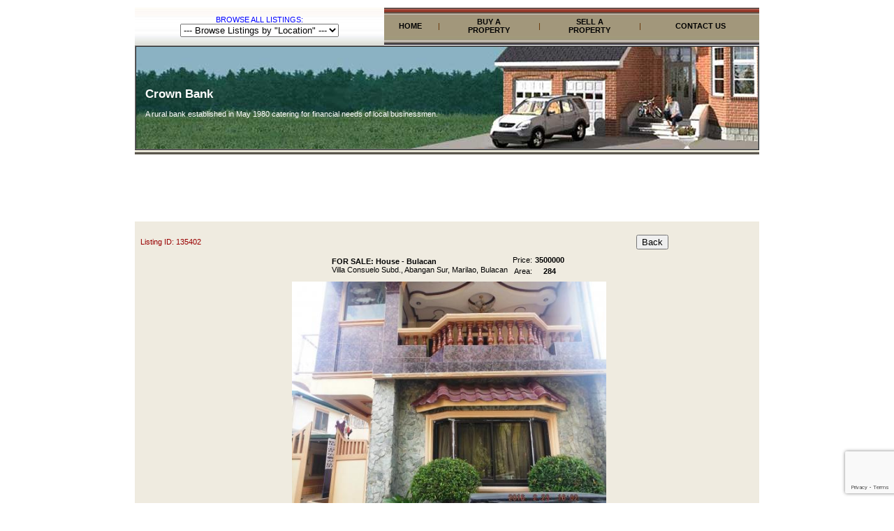

--- FILE ---
content_type: text/html
request_url: https://ebalagtas.bahay.ph/home_ads/135402/house/bulacan.html
body_size: 4848
content:
<!DOCTYPE html PUBLIC "-//W3C//DTD XHTML 1.0 Transitional//EN" "http://www.w3.org/TR/xhtml1/DTD/xhtml1-transitional.dtd">
<html xmlns="http://www.w3.org/1999/xhtml">
<head>
<meta http-equiv="Content-Type" content="text/html; charset=iso-8859-1" />
<title>Crown Bank</title>
<SCRIPT language=JavaScript src="https://ebalagtas.bahay.ph/bahay.js"></SCRIPT>
<link href="https://ebalagtas.bahay.ph/bahay.css" rel="stylesheet" type="text/css">
<script type="text/JavaScript">
<!--
function MM_jumpMenu(targ,selObj,restore){ //v3.0
  eval(targ+".location='"+selObj.options[selObj.selectedIndex].value+"'");
  if (restore) selObj.selectedIndex=0;
}
//-->
</script>

<!-- Google Tag Manager -->
<script>(function(w,d,s,l,i){w[l]=w[l]||[];w[l].push({'gtm.start':
new Date().getTime(),event:'gtm.js'});var f=d.getElementsByTagName(s)[0],
j=d.createElement(s),dl=l!='dataLayer'?'&l='+l:'';j.async=true;j.src=
'https://www.googletagmanager.com/gtm.js?id='+i+dl;f.parentNode.insertBefore(j,f);
})(window,document,'script','dataLayer','GTM-MJFD244');</script>
<!-- End Google Tag Manager -->

</head>

<body>
<!-- Google Tag Manager (noscript) -->
<noscript><iframe src="https://www.googletagmanager.com/ns.html?id=GTM-MJFD244"
height="0" width="0" style="display:none;visibility:hidden"></iframe></noscript>
<!-- End Google Tag Manager (noscript) -->

<table align="center" width="900"><tr><td>


<table width="100%" border="0" cellpadding="0" cellspacing="0">
  <tr>
    <td width="40%" height="54" background="https://ebalagtas.bahay.ph/img/header_bg1.jpg"><div align="center"><a href="https://ebalagtas.bahay.ph/home_ph/">BROWSE ALL LISTINGS:</a><br />


  <select name="select" onchange="MM_jumpMenu('parent',this,0)">
    <option value="https://ebalagtas.bahay.ph/home_ph/?category=%">--- Browse Listings by &quot;Location&quot; ---</option>
        <option value="https://ebalagtas.bahay.ph/home_ph/?provincecity=Bulacan">Bulacan</option>
      </select>
        <br />
            <a href="#"></a></div>
    <td><table width="100%" height="100%" border="0" cellpadding="0" cellspacing="0">
      <tr>
        <td height="53" background="https://ebalagtas.bahay.ph/img/header_menu.jpg"><div align="center"><a href="https://ebalagtas.bahay.ph/"><b><font color="#000000">HOME</font></b></a></div></td>
        <td background="https://ebalagtas.bahay.ph/img/header_menu.jpg"><div align="center"><font color="#663300">|</font></div></td>
        <td background="https://ebalagtas.bahay.ph/img/header_menu.jpg"><div align="center"><a href="https://ebalagtas.bahay.ph/home_ph/"><b><font color="#000000">BUY A<br />PROPERTY</font></b></a></div></td>
        <td background="https://ebalagtas.bahay.ph/img/header_menu.jpg"><div align="center"><font color="#663300">|</font></div></td>
        <td background="https://ebalagtas.bahay.ph/img/header_menu.jpg"><div align="center"><a href="https://ebalagtas.bahay.ph/home_sell.php"><b><font color="#000000">SELL A<br />PROPERTY</font></b></a></div></td>
        <td background="https://ebalagtas.bahay.ph/img/header_menu.jpg"><div align="center"><font color="#663300">|</font></div></td>
        <td background="https://ebalagtas.bahay.ph/img/header_menu.jpg"><div align="center"><a href="https://ebalagtas.bahay.ph/home_contactus.php"><b><font color="#000000">CONTACT US</font></b></a></div></td>
      </tr>
    </table></td>
  </tr>
</table>


<table width="100%" border="1" cellpadding="0" cellspacing="0">
  <tr>
    <td background="https://ebalagtas.bahay.ph/img/home_header.jpg" width="900px" height="146px" style="padding-left:10px">
    <table border="0" width="100%"><tr><td width="60%">
    <font color="#FFFFFF"><h2>Crown Bank</h2>A rural bank established in May 1980 catering for financial needs of local businessmen.</font>
	</td><td></td></tr></table>    
    </td>
  </tr>
</table>

<table width="100%" border="0" cellpadding="0" cellspacing="0">
  <tr>
    <td height="1" background="https://ebalagtas.bahay.ph/img/brd_grey.jpg"  style="background-repeat:repeat-x">&nbsp;</td>
  </tr>
</table>
<div align="center">
<script type="text/javascript"><!--
google_ad_client = "pub-9196128218058385";
/* Bahay Subdomains Banner */
google_ad_slot = "0751072299";
google_ad_width = 728;
google_ad_height = 90;
//-->
</script>
<script type="text/javascript" src="https://pagead2.googlesyndication.com/pagead/show_ads.js">
</script>
</div><script type="text/javascript" src="https://bahay.ph/js/slide.js"></script>
<script type="text/javascript">
<!--
  var viewer = new PhotoViewer();
  viewer.add('https://bahay.ph/phpThumb/phpThumb.php?src=../pic_listings/8590291908.jpg&w=500','Front','2019-06-17','Ernesto T. Balagtas');
//--></script>

<table width="100%" border="0" cellpadding="0" cellspacing="0" bgcolor="#EFEBE0">
  <tr>
    <td width="5">&nbsp;</td>
    <td><table width="100%" border="0">
        <tr>
          <td>
		  </td>
          <td>&nbsp;</td>
        </tr>
        <tr>
          <td><font color="#990000">Listing ID:
              135402          </font>
          
<!-- Place this tag in your head or just before your close body tag -->
<script type="text/javascript" src="https://apis.google.com/js/plusone.js"></script>

<!-- Place this tag where you want the +1 button to render -->
<g:plusone></g:plusone>          
<div class="fb-like" data-href="http://www.facebook.com/pages/Bahayph/126099897429047" data-send="true" data-width="450" data-show-faces="false"></div>          </td>
          <td><div align="center">
		  
            <input name="button" type="button" onclick="history.go(-1)" value="Back" />
			
          </div></td>
        </tr>
      </table>
      <table border="0" align="center">
        <tr>
          <td><b>FOR SALE: House - Bulacan</b><br />
              Villa Consuelo Subd., Abangan Sur, Marilao, Bulacan</td>
          <td><table width="100%" border="0">
              <tr>
                <td><div align="right">Price: </div></td>
                <td><div align="center"><b>3500000</b></div></td>
              </tr>
              <tr>
                <td><div align="right"> Area: </div></td>
                <td><div align="center"><b>284</b></div></td>
              </tr>
          </table></td>
        </tr>
      </table>
      <table width="100%" border="0">
        <tr>
          <td>


<div align="center"></div>	        
<div align="center">
	<a href="javascript:void(viewer.show(0))"><img src="https://bahay.ph/phpThumb/phpThumb.php?src=../pic_listings/8590291908.jpg&w=500" width="450" border="0" alt="Front" /></a><br />
</div>

	  
<table bgcolor="#FFFFFF" width="100%"><tr><td><div align="center">				  
	<script type="text/javascript"><!--
	google_ad_client = "pub-9196128218058385";
	/* 728x90, created 9/16/10 */
	google_ad_slot = "1304667186";
	google_ad_width = 728;
	google_ad_height = 90;
	//-->
	</script>
	<script type="text/javascript" src="https://pagead2.googlesyndication.com/pagead/show_ads.js">
	</script></div></td></tr></table>

		  </td>
        </tr>
      </table>
    <br />
    <table width="100%" border="0">
      <tr>
        <td width="60%" valign="top"><table width="100%" border="0" cellpadding="0" cellspacing="0" bgcolor="#E4E3DC">
          <tr>
            <td valign="top"><table width="95%%" border="0" align="center">
                <tr>
                  <td><font size="+1" color="#990000">PROPERTY DESCRIPTION:</font></td>
                </tr>
                <tr>
                  <td><p>
	House and Lot for sale located at Villa Consuelo Subd., Abangan Sur, Marilao, Bulacan.</p>
<p>
	Lot area = 345 sqm.</p>
<p>
	Floor area = 284 sqm</p>
<p>
	2 bedroom, 3 T&amp; B, spacious garage, dirty kitchen and working area</p>
<p>
	Price is negotiable.</p>
<p>
	contact Ernie at 09273673508 / 09999058535</p>
</td>
                </tr>
            </table></td>
            <td width="1" background="https://ebalagtas.bahay.ph/img/shadow_rt.jpg" bgcolor="#F4ECE9"  style="background-repeat:repeat-y">&nbsp;</td>
          </tr>
          <tr>
            <td background="https://ebalagtas.bahay.ph/img/shadow_btm.jpg" bgcolor="#F4ECE9"  style="background-repeat:repeat-x">&nbsp;</td>
            <td valign="top" bgcolor="#F4ECE9"><img src="https://ebalagtas.bahay.ph/img/shadow_cr.jpg" width="6" height="6" /></td>
          </tr>
        </table>
          <div align="center">
            <input name="button2" type="button" onclick="history.go(-1)" value="Back" />
          </div></td>
        <td valign="top"><table width="100%" border="0" cellpadding="0" cellspacing="0" bgcolor="#E4E3DC">
          <tr>
            <td>
			
				
              <table width="95%%" border="0" align="center">
              <tr>
                <td><font size="+1" color="#990000">LISTED BY: </font>
                  <table width="100%" border="0" align="center">
                    <tr>
                      <td><font size="+1">Crown Bank</font>
                        <br />
                          <font color="#990000"><b>Ernesto T. Balagtas </b></font><br />
                        REBL No: 007623<br /></td>
                            <td rowspan="2">
                              
  <img src="http://bahay.ph/pic_agents/thumbs/ebalagtas.jpg"  border="0"></td>
                          </tr>
                    <tr>
                      <td>A rural bank established in May 1980 catering for financial needs of local businessmen.</td>
                          </tr>
                    </table>
                        <div align="center" style="font-weight: bold"><font color="#990000">CONTACT INFORMATION:</font></div></td></tr>
              <tr>
                <td><table border="0" align="center">
                  <tr>
                    <td valign="top">Address:</td>
                          <td>Mc Arthur Highway, San Vicente, Apalit, Pampanga</td>
                        </tr>
                  <tr>
                    <td>Email:</td>
                          <td><a href="/cdn-cgi/l/email-protection#adc8dfc3c4c8cfccc1cccad9ccdeedcac0ccc4c183cec2c0"><span class="__cf_email__" data-cfemail="c6a3b4a8afa3a4a7aaa7a1b2a7b586a1aba7afaae8a5a9ab">[email&#160;protected]</span></a></td>
                        </tr>
                  <tr>
                    <td>Mobile:</td>
                          <td>09273673508</td>
                        </tr>
                  <tr>
                    <td>Landline:</td>
                          <td>045 402 5877</td>
                        </tr>
                  <tr>
                    <td>Webpage:</td>
                          <td><a href="http://bahay.ph/linkto.php?url=&amp;username=ebalagtas"></a></td>
                        </tr>
                  </table>
                      <div align="center">
      		  
  <A HREF="http://fluxcentral.com:8085/message/msn/erniebalagtas@outlook.com">
  <IMG SRC="http://fluxcentral.com:8085/msn/erniebalagtas@outlook.com"
align="absmiddle" border="0" ALT="MSN Online Status Indicator"
onerror="this.onerror=null;this.src='http://fluxcentral.com:8085/image/msnunknown.gif';"></A>
        </div></td>
                  </tr>
              <tr>
                <td><div align="center"><span style="font-weight: bold"><font color="#990000">WE HANDLE PROPERTIES  IN THESE LOCATIONS:</font></span></div></td>
                  </tr>
              <tr>
                <td><div align="center">Bulacan<br>Bulacan > Other areas<br>Manila Metropolitan Area<br>Pampanga<br>Pampanga > Angeles City<br>Pampanga > Other areas<br>Pampanga > San Fernando</div></td>
                  </tr>
              
            </table></td><td width="1" background="https://ebalagtas.bahay.ph/img/shadow_rt.jpg" bgcolor="#F4ECE9"  style="background-repeat:repeat-y">&nbsp;</td>
          </tr>
          <tr>
            <td background="https://ebalagtas.bahay.ph/img/shadow_btm.jpg" bgcolor="#F4ECE9"  style="background-repeat:repeat-x"><div align="center">
              <table border="0">
                <tr>
                  <td>&nbsp;</td>
                </tr>
                <tr>
                  <td>&nbsp;</td>
                </tr>
              </table>
              </div></td>
            <td valign="top" bgcolor="#F4ECE9"><img src="https://ebalagtas.bahay.ph/img/shadow_cr.jpg" width="6" height="6" /></td>
          </tr>
        </table>
          <table width="100%" border="0" cellpadding="0" cellspacing="0" bgcolor="#FFFFFF">
            <tr>
              <td><table width="95%" border="0" align="center">
                  <tr>
                    <td><form action="" method="post" name="frmSubmitInquiry" id="frmSubmitInquiry" >
                        <table align="center">
                          <tbody>
                            <tr valign="baseline">
                              <td colspan="2" align="right" nowrap="nowrap"><div align="center"><font size="+1" color="#990000">INQUIRY FORM: </font></div></td>
                            </tr>
                            <tr valign="baseline">
                              <td align="right" nowrap="nowrap" width="100"><div align="left">Buyer's Name:</div></td>
                              <td><input name="name" value="" size="30" type="text" />
                              </td>
                            </tr>
                            <tr valign="baseline">
                              <td align="right" nowrap="nowrap" width="100"><div align="left">Contact No:</div></td>
                              <td><input name="contactno" value="" size="30" type="text" />
                              </td>
                            </tr>
                            <tr valign="baseline">
                              <td align="right" nowrap="nowrap" width="100"><div align="left">Email:</div></td>
                              <td><input name="email" id="email" value="" size="30" type="text" />
                              </td>
                            </tr>
                            <tr valign="baseline">
                              <td align="right" nowrap="nowrap" width="100"><div align="left">Address:</div></td>
                              <td><input name="address" id="address" value="" size="30" type="text" />
                              </td>
                            </tr>
                            <tr valign="baseline">
                              <td align="right" nowrap="nowrap">Specifications:</td>
                              <td></td>
                            </tr>
                          </tbody>
                        </table>
                      <div align="center">
                          <textarea name="remarks" cols="35" rows="4"></textarea>
                          <br />
<!--
                          Security Code:
           <input id="security_code" name="security_code" type="text" class="email" />
<img src="http://ebalagtas.bahay.ph/captcha/CaptchaSecurityImages.php?width=100&amp;height=40&amp;characters=5" /><br />
                          <input name="submit" value="Submit Inquiry" type="submit" />
-->
                      <input id="submitFPInquiry" value="Submit Inquiry" type="submit" />                         
                          <input name="listing_inquiry" type="hidden" id="listing_inquiry" value="insert" />
                          <input name="username" type="hidden" id="username" value="ebalagtas" />
                          <input name="listingid" type="hidden" id="listingid" value="135402" />
                          <input name="dateposted" type="hidden" id="dateposted" value="2026-01-15" />
</div>
<script data-cfasync="false" src="/cdn-cgi/scripts/5c5dd728/cloudflare-static/email-decode.min.js"></script><script type="text/javascript"> 
	var onSubmitFPInquiry = function(token) {
		event.preventDefault();
		MM_validateForm('name','','R','contactno','','R','email','','RisEmail');
		if(document.MM_returnValue){
			console.log('success!');
			document.getElementById("frmSubmitInquiry").submit();
		}else{
			grecaptcha.reset();			
			return false;
		}
	};

	var onloadCallbackFPInquiry = function() {
	  grecaptcha.render('submitFPInquiry', {
		'sitekey' : '6LdnXjUUAAAAAN9d5q6oifMi8VSrXyBM_iFhKPn6',
		'callback' : onSubmitFPInquiry
	  });
	};
</script>                  
<script src="https://www.google.com/recaptcha/api.js?onload=onloadCallbackFPInquiry&render=explicit"
	async defer>
</script>                     
                    </form></td>
                  </tr>
              </table></td>
              <td width="1" background="https://ebalagtas.bahay.ph/img/shadow_rt.jpg" bgcolor="#F4ECE9"  style="background-repeat:repeat-y">&nbsp;</td>
            </tr>
            <tr>
              <td background="https://ebalagtas.bahay.ph/img/shadow_btm.jpg" bgcolor="#F4ECE9"  style="background-repeat:repeat-x">&nbsp;</td>
              <td valign="top" bgcolor="#F4ECE9"><img src="https://ebalagtas.bahay.ph/img/shadow_cr.jpg" width="6" height="6" /></td>
            </tr>
          </table>
</td>
      </tr>
    </table></td>
  </tr>
</table>
<script type="text/JavaScript">
<!--
function MM_findObj(n, d) { //v4.01
  var p,i,x;  if(!d) d=document; if((p=n.indexOf("?"))>0&&parent.frames.length) {
    d=parent.frames[n.substring(p+1)].document; n=n.substring(0,p);}
  if(!(x=d[n])&&d.all) x=d.all[n]; for (i=0;!x&&i<d.forms.length;i++) x=d.forms[i][n];
  for(i=0;!x&&d.layers&&i<d.layers.length;i++) x=MM_findObj(n,d.layers[i].document);
  if(!x && d.getElementById) x=d.getElementById(n); return x;
}

function MM_validateForm() { //v4.0
  var i,p,q,nm,test,num,min,max,errors='',args=MM_validateForm.arguments;
  for (i=0; i<(args.length-2); i+=3) { test=args[i+2]; val=MM_findObj(args[i]);
    if (val) { nm=val.name; if ((val=val.value)!="") {
      if (test.indexOf('isEmail')!=-1) { p=val.indexOf('@');
        if (p<1 || p==(val.length-1)) errors+='- '+nm+' must contain an e-mail address.\n';
      } else if (test!='R') { num = parseFloat(val);
        if (isNaN(val)) errors+='- '+nm+' must contain a number.\n';
        if (test.indexOf('inRange') != -1) { p=test.indexOf(':');
          min=test.substring(8,p); max=test.substring(p+1);
          if (num<min || max<num) errors+='- '+nm+' must contain a number between '+min+' and '+max+'.\n';
    } } } else if (test.charAt(0) == 'R') errors += '- '+nm+' is required.\n'; }
  } if (errors) alert('The following error(s) occurred:\n'+errors);
  document.MM_returnValue = (errors == '');
}
//-->
</script>

<table width="100%" border="0" cellpadding="0" cellspacing="0">
  <tr>
    <td height="1" background="https://ebalagtas.bahay.ph/img/brd_grey.jpg"  style="background-repeat:repeat-x">&nbsp;</td>
  </tr>
</table>
</td></tr></table>
<div align="center">Powered By: <a href="http://bahay.ph">Bahay.ph - Philippine Real Estate</a></div>
<div align="center">
<script type="text/javascript"><!--
google_ad_client = "pub-9196128218058385";
/* Bahay Subdomains Banner */
google_ad_slot = "0751072299";
google_ad_width = 728;
google_ad_height = 90;
//-->
</script>
<script type="text/javascript" src="https://pagead2.googlesyndication.com/pagead/show_ads.js">
</script>
</div><script defer src="https://static.cloudflareinsights.com/beacon.min.js/vcd15cbe7772f49c399c6a5babf22c1241717689176015" integrity="sha512-ZpsOmlRQV6y907TI0dKBHq9Md29nnaEIPlkf84rnaERnq6zvWvPUqr2ft8M1aS28oN72PdrCzSjY4U6VaAw1EQ==" data-cf-beacon='{"version":"2024.11.0","token":"de62bb41f2304c59a26dfb5d4a2dd59b","r":1,"server_timing":{"name":{"cfCacheStatus":true,"cfEdge":true,"cfExtPri":true,"cfL4":true,"cfOrigin":true,"cfSpeedBrain":true},"location_startswith":null}}' crossorigin="anonymous"></script>


--- FILE ---
content_type: text/html; charset=utf-8
request_url: https://accounts.google.com/o/oauth2/postmessageRelay?parent=https%3A%2F%2Febalagtas.bahay.ph&jsh=m%3B%2F_%2Fscs%2Fabc-static%2F_%2Fjs%2Fk%3Dgapi.lb.en.OE6tiwO4KJo.O%2Fd%3D1%2Frs%3DAHpOoo_Itz6IAL6GO-n8kgAepm47TBsg1Q%2Fm%3D__features__
body_size: 164
content:
<!DOCTYPE html><html><head><title></title><meta http-equiv="content-type" content="text/html; charset=utf-8"><meta http-equiv="X-UA-Compatible" content="IE=edge"><meta name="viewport" content="width=device-width, initial-scale=1, minimum-scale=1, maximum-scale=1, user-scalable=0"><script src='https://ssl.gstatic.com/accounts/o/2580342461-postmessagerelay.js' nonce="xgMFzFgjDVIWdGfNnTpbUw"></script></head><body><script type="text/javascript" src="https://apis.google.com/js/rpc:shindig_random.js?onload=init" nonce="xgMFzFgjDVIWdGfNnTpbUw"></script></body></html>

--- FILE ---
content_type: text/html; charset=utf-8
request_url: https://www.google.com/recaptcha/api2/anchor?ar=1&k=6LdnXjUUAAAAAN9d5q6oifMi8VSrXyBM_iFhKPn6&co=aHR0cHM6Ly9lYmFsYWd0YXMuYmFoYXkucGg6NDQz&hl=en&v=9TiwnJFHeuIw_s0wSd3fiKfN&size=invisible&anchor-ms=20000&execute-ms=30000&cb=wxnunxd05azl
body_size: 48865
content:
<!DOCTYPE HTML><html dir="ltr" lang="en"><head><meta http-equiv="Content-Type" content="text/html; charset=UTF-8">
<meta http-equiv="X-UA-Compatible" content="IE=edge">
<title>reCAPTCHA</title>
<style type="text/css">
/* cyrillic-ext */
@font-face {
  font-family: 'Roboto';
  font-style: normal;
  font-weight: 400;
  font-stretch: 100%;
  src: url(//fonts.gstatic.com/s/roboto/v48/KFO7CnqEu92Fr1ME7kSn66aGLdTylUAMa3GUBHMdazTgWw.woff2) format('woff2');
  unicode-range: U+0460-052F, U+1C80-1C8A, U+20B4, U+2DE0-2DFF, U+A640-A69F, U+FE2E-FE2F;
}
/* cyrillic */
@font-face {
  font-family: 'Roboto';
  font-style: normal;
  font-weight: 400;
  font-stretch: 100%;
  src: url(//fonts.gstatic.com/s/roboto/v48/KFO7CnqEu92Fr1ME7kSn66aGLdTylUAMa3iUBHMdazTgWw.woff2) format('woff2');
  unicode-range: U+0301, U+0400-045F, U+0490-0491, U+04B0-04B1, U+2116;
}
/* greek-ext */
@font-face {
  font-family: 'Roboto';
  font-style: normal;
  font-weight: 400;
  font-stretch: 100%;
  src: url(//fonts.gstatic.com/s/roboto/v48/KFO7CnqEu92Fr1ME7kSn66aGLdTylUAMa3CUBHMdazTgWw.woff2) format('woff2');
  unicode-range: U+1F00-1FFF;
}
/* greek */
@font-face {
  font-family: 'Roboto';
  font-style: normal;
  font-weight: 400;
  font-stretch: 100%;
  src: url(//fonts.gstatic.com/s/roboto/v48/KFO7CnqEu92Fr1ME7kSn66aGLdTylUAMa3-UBHMdazTgWw.woff2) format('woff2');
  unicode-range: U+0370-0377, U+037A-037F, U+0384-038A, U+038C, U+038E-03A1, U+03A3-03FF;
}
/* math */
@font-face {
  font-family: 'Roboto';
  font-style: normal;
  font-weight: 400;
  font-stretch: 100%;
  src: url(//fonts.gstatic.com/s/roboto/v48/KFO7CnqEu92Fr1ME7kSn66aGLdTylUAMawCUBHMdazTgWw.woff2) format('woff2');
  unicode-range: U+0302-0303, U+0305, U+0307-0308, U+0310, U+0312, U+0315, U+031A, U+0326-0327, U+032C, U+032F-0330, U+0332-0333, U+0338, U+033A, U+0346, U+034D, U+0391-03A1, U+03A3-03A9, U+03B1-03C9, U+03D1, U+03D5-03D6, U+03F0-03F1, U+03F4-03F5, U+2016-2017, U+2034-2038, U+203C, U+2040, U+2043, U+2047, U+2050, U+2057, U+205F, U+2070-2071, U+2074-208E, U+2090-209C, U+20D0-20DC, U+20E1, U+20E5-20EF, U+2100-2112, U+2114-2115, U+2117-2121, U+2123-214F, U+2190, U+2192, U+2194-21AE, U+21B0-21E5, U+21F1-21F2, U+21F4-2211, U+2213-2214, U+2216-22FF, U+2308-230B, U+2310, U+2319, U+231C-2321, U+2336-237A, U+237C, U+2395, U+239B-23B7, U+23D0, U+23DC-23E1, U+2474-2475, U+25AF, U+25B3, U+25B7, U+25BD, U+25C1, U+25CA, U+25CC, U+25FB, U+266D-266F, U+27C0-27FF, U+2900-2AFF, U+2B0E-2B11, U+2B30-2B4C, U+2BFE, U+3030, U+FF5B, U+FF5D, U+1D400-1D7FF, U+1EE00-1EEFF;
}
/* symbols */
@font-face {
  font-family: 'Roboto';
  font-style: normal;
  font-weight: 400;
  font-stretch: 100%;
  src: url(//fonts.gstatic.com/s/roboto/v48/KFO7CnqEu92Fr1ME7kSn66aGLdTylUAMaxKUBHMdazTgWw.woff2) format('woff2');
  unicode-range: U+0001-000C, U+000E-001F, U+007F-009F, U+20DD-20E0, U+20E2-20E4, U+2150-218F, U+2190, U+2192, U+2194-2199, U+21AF, U+21E6-21F0, U+21F3, U+2218-2219, U+2299, U+22C4-22C6, U+2300-243F, U+2440-244A, U+2460-24FF, U+25A0-27BF, U+2800-28FF, U+2921-2922, U+2981, U+29BF, U+29EB, U+2B00-2BFF, U+4DC0-4DFF, U+FFF9-FFFB, U+10140-1018E, U+10190-1019C, U+101A0, U+101D0-101FD, U+102E0-102FB, U+10E60-10E7E, U+1D2C0-1D2D3, U+1D2E0-1D37F, U+1F000-1F0FF, U+1F100-1F1AD, U+1F1E6-1F1FF, U+1F30D-1F30F, U+1F315, U+1F31C, U+1F31E, U+1F320-1F32C, U+1F336, U+1F378, U+1F37D, U+1F382, U+1F393-1F39F, U+1F3A7-1F3A8, U+1F3AC-1F3AF, U+1F3C2, U+1F3C4-1F3C6, U+1F3CA-1F3CE, U+1F3D4-1F3E0, U+1F3ED, U+1F3F1-1F3F3, U+1F3F5-1F3F7, U+1F408, U+1F415, U+1F41F, U+1F426, U+1F43F, U+1F441-1F442, U+1F444, U+1F446-1F449, U+1F44C-1F44E, U+1F453, U+1F46A, U+1F47D, U+1F4A3, U+1F4B0, U+1F4B3, U+1F4B9, U+1F4BB, U+1F4BF, U+1F4C8-1F4CB, U+1F4D6, U+1F4DA, U+1F4DF, U+1F4E3-1F4E6, U+1F4EA-1F4ED, U+1F4F7, U+1F4F9-1F4FB, U+1F4FD-1F4FE, U+1F503, U+1F507-1F50B, U+1F50D, U+1F512-1F513, U+1F53E-1F54A, U+1F54F-1F5FA, U+1F610, U+1F650-1F67F, U+1F687, U+1F68D, U+1F691, U+1F694, U+1F698, U+1F6AD, U+1F6B2, U+1F6B9-1F6BA, U+1F6BC, U+1F6C6-1F6CF, U+1F6D3-1F6D7, U+1F6E0-1F6EA, U+1F6F0-1F6F3, U+1F6F7-1F6FC, U+1F700-1F7FF, U+1F800-1F80B, U+1F810-1F847, U+1F850-1F859, U+1F860-1F887, U+1F890-1F8AD, U+1F8B0-1F8BB, U+1F8C0-1F8C1, U+1F900-1F90B, U+1F93B, U+1F946, U+1F984, U+1F996, U+1F9E9, U+1FA00-1FA6F, U+1FA70-1FA7C, U+1FA80-1FA89, U+1FA8F-1FAC6, U+1FACE-1FADC, U+1FADF-1FAE9, U+1FAF0-1FAF8, U+1FB00-1FBFF;
}
/* vietnamese */
@font-face {
  font-family: 'Roboto';
  font-style: normal;
  font-weight: 400;
  font-stretch: 100%;
  src: url(//fonts.gstatic.com/s/roboto/v48/KFO7CnqEu92Fr1ME7kSn66aGLdTylUAMa3OUBHMdazTgWw.woff2) format('woff2');
  unicode-range: U+0102-0103, U+0110-0111, U+0128-0129, U+0168-0169, U+01A0-01A1, U+01AF-01B0, U+0300-0301, U+0303-0304, U+0308-0309, U+0323, U+0329, U+1EA0-1EF9, U+20AB;
}
/* latin-ext */
@font-face {
  font-family: 'Roboto';
  font-style: normal;
  font-weight: 400;
  font-stretch: 100%;
  src: url(//fonts.gstatic.com/s/roboto/v48/KFO7CnqEu92Fr1ME7kSn66aGLdTylUAMa3KUBHMdazTgWw.woff2) format('woff2');
  unicode-range: U+0100-02BA, U+02BD-02C5, U+02C7-02CC, U+02CE-02D7, U+02DD-02FF, U+0304, U+0308, U+0329, U+1D00-1DBF, U+1E00-1E9F, U+1EF2-1EFF, U+2020, U+20A0-20AB, U+20AD-20C0, U+2113, U+2C60-2C7F, U+A720-A7FF;
}
/* latin */
@font-face {
  font-family: 'Roboto';
  font-style: normal;
  font-weight: 400;
  font-stretch: 100%;
  src: url(//fonts.gstatic.com/s/roboto/v48/KFO7CnqEu92Fr1ME7kSn66aGLdTylUAMa3yUBHMdazQ.woff2) format('woff2');
  unicode-range: U+0000-00FF, U+0131, U+0152-0153, U+02BB-02BC, U+02C6, U+02DA, U+02DC, U+0304, U+0308, U+0329, U+2000-206F, U+20AC, U+2122, U+2191, U+2193, U+2212, U+2215, U+FEFF, U+FFFD;
}
/* cyrillic-ext */
@font-face {
  font-family: 'Roboto';
  font-style: normal;
  font-weight: 500;
  font-stretch: 100%;
  src: url(//fonts.gstatic.com/s/roboto/v48/KFO7CnqEu92Fr1ME7kSn66aGLdTylUAMa3GUBHMdazTgWw.woff2) format('woff2');
  unicode-range: U+0460-052F, U+1C80-1C8A, U+20B4, U+2DE0-2DFF, U+A640-A69F, U+FE2E-FE2F;
}
/* cyrillic */
@font-face {
  font-family: 'Roboto';
  font-style: normal;
  font-weight: 500;
  font-stretch: 100%;
  src: url(//fonts.gstatic.com/s/roboto/v48/KFO7CnqEu92Fr1ME7kSn66aGLdTylUAMa3iUBHMdazTgWw.woff2) format('woff2');
  unicode-range: U+0301, U+0400-045F, U+0490-0491, U+04B0-04B1, U+2116;
}
/* greek-ext */
@font-face {
  font-family: 'Roboto';
  font-style: normal;
  font-weight: 500;
  font-stretch: 100%;
  src: url(//fonts.gstatic.com/s/roboto/v48/KFO7CnqEu92Fr1ME7kSn66aGLdTylUAMa3CUBHMdazTgWw.woff2) format('woff2');
  unicode-range: U+1F00-1FFF;
}
/* greek */
@font-face {
  font-family: 'Roboto';
  font-style: normal;
  font-weight: 500;
  font-stretch: 100%;
  src: url(//fonts.gstatic.com/s/roboto/v48/KFO7CnqEu92Fr1ME7kSn66aGLdTylUAMa3-UBHMdazTgWw.woff2) format('woff2');
  unicode-range: U+0370-0377, U+037A-037F, U+0384-038A, U+038C, U+038E-03A1, U+03A3-03FF;
}
/* math */
@font-face {
  font-family: 'Roboto';
  font-style: normal;
  font-weight: 500;
  font-stretch: 100%;
  src: url(//fonts.gstatic.com/s/roboto/v48/KFO7CnqEu92Fr1ME7kSn66aGLdTylUAMawCUBHMdazTgWw.woff2) format('woff2');
  unicode-range: U+0302-0303, U+0305, U+0307-0308, U+0310, U+0312, U+0315, U+031A, U+0326-0327, U+032C, U+032F-0330, U+0332-0333, U+0338, U+033A, U+0346, U+034D, U+0391-03A1, U+03A3-03A9, U+03B1-03C9, U+03D1, U+03D5-03D6, U+03F0-03F1, U+03F4-03F5, U+2016-2017, U+2034-2038, U+203C, U+2040, U+2043, U+2047, U+2050, U+2057, U+205F, U+2070-2071, U+2074-208E, U+2090-209C, U+20D0-20DC, U+20E1, U+20E5-20EF, U+2100-2112, U+2114-2115, U+2117-2121, U+2123-214F, U+2190, U+2192, U+2194-21AE, U+21B0-21E5, U+21F1-21F2, U+21F4-2211, U+2213-2214, U+2216-22FF, U+2308-230B, U+2310, U+2319, U+231C-2321, U+2336-237A, U+237C, U+2395, U+239B-23B7, U+23D0, U+23DC-23E1, U+2474-2475, U+25AF, U+25B3, U+25B7, U+25BD, U+25C1, U+25CA, U+25CC, U+25FB, U+266D-266F, U+27C0-27FF, U+2900-2AFF, U+2B0E-2B11, U+2B30-2B4C, U+2BFE, U+3030, U+FF5B, U+FF5D, U+1D400-1D7FF, U+1EE00-1EEFF;
}
/* symbols */
@font-face {
  font-family: 'Roboto';
  font-style: normal;
  font-weight: 500;
  font-stretch: 100%;
  src: url(//fonts.gstatic.com/s/roboto/v48/KFO7CnqEu92Fr1ME7kSn66aGLdTylUAMaxKUBHMdazTgWw.woff2) format('woff2');
  unicode-range: U+0001-000C, U+000E-001F, U+007F-009F, U+20DD-20E0, U+20E2-20E4, U+2150-218F, U+2190, U+2192, U+2194-2199, U+21AF, U+21E6-21F0, U+21F3, U+2218-2219, U+2299, U+22C4-22C6, U+2300-243F, U+2440-244A, U+2460-24FF, U+25A0-27BF, U+2800-28FF, U+2921-2922, U+2981, U+29BF, U+29EB, U+2B00-2BFF, U+4DC0-4DFF, U+FFF9-FFFB, U+10140-1018E, U+10190-1019C, U+101A0, U+101D0-101FD, U+102E0-102FB, U+10E60-10E7E, U+1D2C0-1D2D3, U+1D2E0-1D37F, U+1F000-1F0FF, U+1F100-1F1AD, U+1F1E6-1F1FF, U+1F30D-1F30F, U+1F315, U+1F31C, U+1F31E, U+1F320-1F32C, U+1F336, U+1F378, U+1F37D, U+1F382, U+1F393-1F39F, U+1F3A7-1F3A8, U+1F3AC-1F3AF, U+1F3C2, U+1F3C4-1F3C6, U+1F3CA-1F3CE, U+1F3D4-1F3E0, U+1F3ED, U+1F3F1-1F3F3, U+1F3F5-1F3F7, U+1F408, U+1F415, U+1F41F, U+1F426, U+1F43F, U+1F441-1F442, U+1F444, U+1F446-1F449, U+1F44C-1F44E, U+1F453, U+1F46A, U+1F47D, U+1F4A3, U+1F4B0, U+1F4B3, U+1F4B9, U+1F4BB, U+1F4BF, U+1F4C8-1F4CB, U+1F4D6, U+1F4DA, U+1F4DF, U+1F4E3-1F4E6, U+1F4EA-1F4ED, U+1F4F7, U+1F4F9-1F4FB, U+1F4FD-1F4FE, U+1F503, U+1F507-1F50B, U+1F50D, U+1F512-1F513, U+1F53E-1F54A, U+1F54F-1F5FA, U+1F610, U+1F650-1F67F, U+1F687, U+1F68D, U+1F691, U+1F694, U+1F698, U+1F6AD, U+1F6B2, U+1F6B9-1F6BA, U+1F6BC, U+1F6C6-1F6CF, U+1F6D3-1F6D7, U+1F6E0-1F6EA, U+1F6F0-1F6F3, U+1F6F7-1F6FC, U+1F700-1F7FF, U+1F800-1F80B, U+1F810-1F847, U+1F850-1F859, U+1F860-1F887, U+1F890-1F8AD, U+1F8B0-1F8BB, U+1F8C0-1F8C1, U+1F900-1F90B, U+1F93B, U+1F946, U+1F984, U+1F996, U+1F9E9, U+1FA00-1FA6F, U+1FA70-1FA7C, U+1FA80-1FA89, U+1FA8F-1FAC6, U+1FACE-1FADC, U+1FADF-1FAE9, U+1FAF0-1FAF8, U+1FB00-1FBFF;
}
/* vietnamese */
@font-face {
  font-family: 'Roboto';
  font-style: normal;
  font-weight: 500;
  font-stretch: 100%;
  src: url(//fonts.gstatic.com/s/roboto/v48/KFO7CnqEu92Fr1ME7kSn66aGLdTylUAMa3OUBHMdazTgWw.woff2) format('woff2');
  unicode-range: U+0102-0103, U+0110-0111, U+0128-0129, U+0168-0169, U+01A0-01A1, U+01AF-01B0, U+0300-0301, U+0303-0304, U+0308-0309, U+0323, U+0329, U+1EA0-1EF9, U+20AB;
}
/* latin-ext */
@font-face {
  font-family: 'Roboto';
  font-style: normal;
  font-weight: 500;
  font-stretch: 100%;
  src: url(//fonts.gstatic.com/s/roboto/v48/KFO7CnqEu92Fr1ME7kSn66aGLdTylUAMa3KUBHMdazTgWw.woff2) format('woff2');
  unicode-range: U+0100-02BA, U+02BD-02C5, U+02C7-02CC, U+02CE-02D7, U+02DD-02FF, U+0304, U+0308, U+0329, U+1D00-1DBF, U+1E00-1E9F, U+1EF2-1EFF, U+2020, U+20A0-20AB, U+20AD-20C0, U+2113, U+2C60-2C7F, U+A720-A7FF;
}
/* latin */
@font-face {
  font-family: 'Roboto';
  font-style: normal;
  font-weight: 500;
  font-stretch: 100%;
  src: url(//fonts.gstatic.com/s/roboto/v48/KFO7CnqEu92Fr1ME7kSn66aGLdTylUAMa3yUBHMdazQ.woff2) format('woff2');
  unicode-range: U+0000-00FF, U+0131, U+0152-0153, U+02BB-02BC, U+02C6, U+02DA, U+02DC, U+0304, U+0308, U+0329, U+2000-206F, U+20AC, U+2122, U+2191, U+2193, U+2212, U+2215, U+FEFF, U+FFFD;
}
/* cyrillic-ext */
@font-face {
  font-family: 'Roboto';
  font-style: normal;
  font-weight: 900;
  font-stretch: 100%;
  src: url(//fonts.gstatic.com/s/roboto/v48/KFO7CnqEu92Fr1ME7kSn66aGLdTylUAMa3GUBHMdazTgWw.woff2) format('woff2');
  unicode-range: U+0460-052F, U+1C80-1C8A, U+20B4, U+2DE0-2DFF, U+A640-A69F, U+FE2E-FE2F;
}
/* cyrillic */
@font-face {
  font-family: 'Roboto';
  font-style: normal;
  font-weight: 900;
  font-stretch: 100%;
  src: url(//fonts.gstatic.com/s/roboto/v48/KFO7CnqEu92Fr1ME7kSn66aGLdTylUAMa3iUBHMdazTgWw.woff2) format('woff2');
  unicode-range: U+0301, U+0400-045F, U+0490-0491, U+04B0-04B1, U+2116;
}
/* greek-ext */
@font-face {
  font-family: 'Roboto';
  font-style: normal;
  font-weight: 900;
  font-stretch: 100%;
  src: url(//fonts.gstatic.com/s/roboto/v48/KFO7CnqEu92Fr1ME7kSn66aGLdTylUAMa3CUBHMdazTgWw.woff2) format('woff2');
  unicode-range: U+1F00-1FFF;
}
/* greek */
@font-face {
  font-family: 'Roboto';
  font-style: normal;
  font-weight: 900;
  font-stretch: 100%;
  src: url(//fonts.gstatic.com/s/roboto/v48/KFO7CnqEu92Fr1ME7kSn66aGLdTylUAMa3-UBHMdazTgWw.woff2) format('woff2');
  unicode-range: U+0370-0377, U+037A-037F, U+0384-038A, U+038C, U+038E-03A1, U+03A3-03FF;
}
/* math */
@font-face {
  font-family: 'Roboto';
  font-style: normal;
  font-weight: 900;
  font-stretch: 100%;
  src: url(//fonts.gstatic.com/s/roboto/v48/KFO7CnqEu92Fr1ME7kSn66aGLdTylUAMawCUBHMdazTgWw.woff2) format('woff2');
  unicode-range: U+0302-0303, U+0305, U+0307-0308, U+0310, U+0312, U+0315, U+031A, U+0326-0327, U+032C, U+032F-0330, U+0332-0333, U+0338, U+033A, U+0346, U+034D, U+0391-03A1, U+03A3-03A9, U+03B1-03C9, U+03D1, U+03D5-03D6, U+03F0-03F1, U+03F4-03F5, U+2016-2017, U+2034-2038, U+203C, U+2040, U+2043, U+2047, U+2050, U+2057, U+205F, U+2070-2071, U+2074-208E, U+2090-209C, U+20D0-20DC, U+20E1, U+20E5-20EF, U+2100-2112, U+2114-2115, U+2117-2121, U+2123-214F, U+2190, U+2192, U+2194-21AE, U+21B0-21E5, U+21F1-21F2, U+21F4-2211, U+2213-2214, U+2216-22FF, U+2308-230B, U+2310, U+2319, U+231C-2321, U+2336-237A, U+237C, U+2395, U+239B-23B7, U+23D0, U+23DC-23E1, U+2474-2475, U+25AF, U+25B3, U+25B7, U+25BD, U+25C1, U+25CA, U+25CC, U+25FB, U+266D-266F, U+27C0-27FF, U+2900-2AFF, U+2B0E-2B11, U+2B30-2B4C, U+2BFE, U+3030, U+FF5B, U+FF5D, U+1D400-1D7FF, U+1EE00-1EEFF;
}
/* symbols */
@font-face {
  font-family: 'Roboto';
  font-style: normal;
  font-weight: 900;
  font-stretch: 100%;
  src: url(//fonts.gstatic.com/s/roboto/v48/KFO7CnqEu92Fr1ME7kSn66aGLdTylUAMaxKUBHMdazTgWw.woff2) format('woff2');
  unicode-range: U+0001-000C, U+000E-001F, U+007F-009F, U+20DD-20E0, U+20E2-20E4, U+2150-218F, U+2190, U+2192, U+2194-2199, U+21AF, U+21E6-21F0, U+21F3, U+2218-2219, U+2299, U+22C4-22C6, U+2300-243F, U+2440-244A, U+2460-24FF, U+25A0-27BF, U+2800-28FF, U+2921-2922, U+2981, U+29BF, U+29EB, U+2B00-2BFF, U+4DC0-4DFF, U+FFF9-FFFB, U+10140-1018E, U+10190-1019C, U+101A0, U+101D0-101FD, U+102E0-102FB, U+10E60-10E7E, U+1D2C0-1D2D3, U+1D2E0-1D37F, U+1F000-1F0FF, U+1F100-1F1AD, U+1F1E6-1F1FF, U+1F30D-1F30F, U+1F315, U+1F31C, U+1F31E, U+1F320-1F32C, U+1F336, U+1F378, U+1F37D, U+1F382, U+1F393-1F39F, U+1F3A7-1F3A8, U+1F3AC-1F3AF, U+1F3C2, U+1F3C4-1F3C6, U+1F3CA-1F3CE, U+1F3D4-1F3E0, U+1F3ED, U+1F3F1-1F3F3, U+1F3F5-1F3F7, U+1F408, U+1F415, U+1F41F, U+1F426, U+1F43F, U+1F441-1F442, U+1F444, U+1F446-1F449, U+1F44C-1F44E, U+1F453, U+1F46A, U+1F47D, U+1F4A3, U+1F4B0, U+1F4B3, U+1F4B9, U+1F4BB, U+1F4BF, U+1F4C8-1F4CB, U+1F4D6, U+1F4DA, U+1F4DF, U+1F4E3-1F4E6, U+1F4EA-1F4ED, U+1F4F7, U+1F4F9-1F4FB, U+1F4FD-1F4FE, U+1F503, U+1F507-1F50B, U+1F50D, U+1F512-1F513, U+1F53E-1F54A, U+1F54F-1F5FA, U+1F610, U+1F650-1F67F, U+1F687, U+1F68D, U+1F691, U+1F694, U+1F698, U+1F6AD, U+1F6B2, U+1F6B9-1F6BA, U+1F6BC, U+1F6C6-1F6CF, U+1F6D3-1F6D7, U+1F6E0-1F6EA, U+1F6F0-1F6F3, U+1F6F7-1F6FC, U+1F700-1F7FF, U+1F800-1F80B, U+1F810-1F847, U+1F850-1F859, U+1F860-1F887, U+1F890-1F8AD, U+1F8B0-1F8BB, U+1F8C0-1F8C1, U+1F900-1F90B, U+1F93B, U+1F946, U+1F984, U+1F996, U+1F9E9, U+1FA00-1FA6F, U+1FA70-1FA7C, U+1FA80-1FA89, U+1FA8F-1FAC6, U+1FACE-1FADC, U+1FADF-1FAE9, U+1FAF0-1FAF8, U+1FB00-1FBFF;
}
/* vietnamese */
@font-face {
  font-family: 'Roboto';
  font-style: normal;
  font-weight: 900;
  font-stretch: 100%;
  src: url(//fonts.gstatic.com/s/roboto/v48/KFO7CnqEu92Fr1ME7kSn66aGLdTylUAMa3OUBHMdazTgWw.woff2) format('woff2');
  unicode-range: U+0102-0103, U+0110-0111, U+0128-0129, U+0168-0169, U+01A0-01A1, U+01AF-01B0, U+0300-0301, U+0303-0304, U+0308-0309, U+0323, U+0329, U+1EA0-1EF9, U+20AB;
}
/* latin-ext */
@font-face {
  font-family: 'Roboto';
  font-style: normal;
  font-weight: 900;
  font-stretch: 100%;
  src: url(//fonts.gstatic.com/s/roboto/v48/KFO7CnqEu92Fr1ME7kSn66aGLdTylUAMa3KUBHMdazTgWw.woff2) format('woff2');
  unicode-range: U+0100-02BA, U+02BD-02C5, U+02C7-02CC, U+02CE-02D7, U+02DD-02FF, U+0304, U+0308, U+0329, U+1D00-1DBF, U+1E00-1E9F, U+1EF2-1EFF, U+2020, U+20A0-20AB, U+20AD-20C0, U+2113, U+2C60-2C7F, U+A720-A7FF;
}
/* latin */
@font-face {
  font-family: 'Roboto';
  font-style: normal;
  font-weight: 900;
  font-stretch: 100%;
  src: url(//fonts.gstatic.com/s/roboto/v48/KFO7CnqEu92Fr1ME7kSn66aGLdTylUAMa3yUBHMdazQ.woff2) format('woff2');
  unicode-range: U+0000-00FF, U+0131, U+0152-0153, U+02BB-02BC, U+02C6, U+02DA, U+02DC, U+0304, U+0308, U+0329, U+2000-206F, U+20AC, U+2122, U+2191, U+2193, U+2212, U+2215, U+FEFF, U+FFFD;
}

</style>
<link rel="stylesheet" type="text/css" href="https://www.gstatic.com/recaptcha/releases/9TiwnJFHeuIw_s0wSd3fiKfN/styles__ltr.css">
<script nonce="bqqCgAr9F4-BHcTjG5SDWg" type="text/javascript">window['__recaptcha_api'] = 'https://www.google.com/recaptcha/api2/';</script>
<script type="text/javascript" src="https://www.gstatic.com/recaptcha/releases/9TiwnJFHeuIw_s0wSd3fiKfN/recaptcha__en.js" nonce="bqqCgAr9F4-BHcTjG5SDWg">
      
    </script></head>
<body><div id="rc-anchor-alert" class="rc-anchor-alert"></div>
<input type="hidden" id="recaptcha-token" value="[base64]">
<script type="text/javascript" nonce="bqqCgAr9F4-BHcTjG5SDWg">
      recaptcha.anchor.Main.init("[\x22ainput\x22,[\x22bgdata\x22,\x22\x22,\[base64]/[base64]/[base64]/[base64]/cjw8ejpyPj4+eil9Y2F0Y2gobCl7dGhyb3cgbDt9fSxIPWZ1bmN0aW9uKHcsdCx6KXtpZih3PT0xOTR8fHc9PTIwOCl0LnZbd10/dC52W3ddLmNvbmNhdCh6KTp0LnZbd109b2Yoeix0KTtlbHNle2lmKHQuYkImJnchPTMxNylyZXR1cm47dz09NjZ8fHc9PTEyMnx8dz09NDcwfHx3PT00NHx8dz09NDE2fHx3PT0zOTd8fHc9PTQyMXx8dz09Njh8fHc9PTcwfHx3PT0xODQ/[base64]/[base64]/[base64]/bmV3IGRbVl0oSlswXSk6cD09Mj9uZXcgZFtWXShKWzBdLEpbMV0pOnA9PTM/bmV3IGRbVl0oSlswXSxKWzFdLEpbMl0pOnA9PTQ/[base64]/[base64]/[base64]/[base64]\x22,\[base64]\\u003d\x22,\[base64]/[base64]/DEdJSzTCt8KLRcOWVMK4w7DDncOiwrVBUMOcdcKWw7nDrsOVwoDCoR4NMcKzPgsUGcKxw6sWR8K3SMKPw7jCmcKgRzZnKGbDmsO/ZcKWG3MtW0fDmsOuGVB9IGszwoNyw4M+BcOOwopkw6XDsSlYQHzCusKew7E/wrUnDhcUw7/[base64]/G8Klw4DDnwkpUhPCssKCamDClsOkw41+KjB3TE3DuzLCnsKhw7XDv8K8JMONw64jw4rCrMKxAsO9fsOcM1BMw5MKNcOZwoxEw63Cs3/DpcKoOMKTwoDCs0DDoUrCu8KZRyp9wooqRRLCqnzDsjbCnMKdEwRjwq3Dkk7Ck8O7w4PDnMKvHQ4nTsOqwrnCqxnDqcKlAUVlwqUcwojDp3LDmD5NMsO/w6nChMOpFFTDn8KbUSzDrMOuCR/CkMOxcWHDjk4cCsKffMKewqfCgsKKwrDCpVTDt8KWwrpzfcONwrBCwo/[base64]/DkS7DsAfDqMOIwqkPfCXDgnvCq8KOZsOmwoADwrY6wqfCucOvwrowRhHCq0x0WhlfwoLChMKmVcOcwrbCljMIwqQIAAnDq8OLQ8O5dcKnTMK1w5PCoDJ9w4TCrsKcwqBtwqfCg3/DhMKZQsOaw4pYwpjCmw7Cm2xoazvCtMKyw7JPZWrCvkjDq8KpVlbDnBw6BzbDiCbDk8Onw4wZaRd9IsOcw6vCmVd8woLChMOZw7QywoBWw6Qiwo0WMcKswp7CksO0w40nOBtFacK+TjrCg8KABMKbw6kQw6Upw5t8bHgOwrrCp8Oiw6/[base64]/ChzjDssOOE1XDvxnDjcOdAMO8w4/CvsO3w7JRw7HDjAvDt2l1UDo9w6/DijbDssOPw6/CscKwTsO4w5k6GgoVw4U3HUdCLzZOL8OdOBXDo8KcYA4lwpY/wo/DmMKIbsKgPTTClGhEw6EycXbCnk1AQcOywq7DplHCuGF4YsONeiNLwqnDoD8Jw7dlZMKKworCucOpKsODw4rCuVLDmWADw5dBw4/Cl8O+wo1FQcKgw5rCk8OUw5UqLcO2dsOpKwLCph3CgMObw45PRMKJKsKrw4l0CcKkw5LDk0Atw6LDmHzCkC4wLwtpwroAYsKHw5/DrGLDl8K+wpPDswYbJcOkQ8KzSGvDtT/DsxU1BHnDu3tRC8O1MSHDj8OEw49yFVnCjmTClxXCmsO0BcK/OcKOw6bDtMOYwqB2UUVvwrrCpMOFKsOgMRkhwo8rw6zDmSgFw6vChMKxw77CtcOowqs6XF0tM8OhQcK+w7TCvcKOLTDDrcKJw4wrK8KEw5F1w5wmw4/[base64]/w5nDhcO4w69ABzIJV8Omw6nCsyjDt0PCgMObJcK1wrLChWfCm8KgJ8KQw5tOHRwUJ8OEw7IOLB/DrcO6IcKfw4HCo0syRhPCgzolw79yw5fDrRTCpSEfwp/[base64]/LDLDmMK3IMKlHVDDglLCq8O3eRdUw71ZwpvDlhrCmkjDkBfCocORw5PCjcK4ZsKAw7hcEsKuw4Q7wpVAdcODKSjCizgpwrnDsMK+wr3CrH7Dh0XDjRFhDsK1RMKeFVDDrcOfw4A2w5IIBW3Cox7CmsO1wq3CiMK1wrfDpMOHwrDCnG/[base64]/woc+I8KUwps8woHCisKiVsOOKFPCqBgPe8OBw5wDwoQow6hbw5MNwpbCkQYEfcOyD8KewqUTwqfCq8ONJsKKe33DusKdw43CgMKvwooUEcKtw6/DjRJRG8KmwrwIQnZWU8OWwo1qP0FswosEwoR3wo/DhMKMw4U5w79lwo3DhzhsDcKww7fCqsOWw6zDlRDDgsK3M1B9w6plNMKIw498IErCl2zCt1MlwpXDhzzDm3TCpcKYasO6wpRzwo7Ci3PCkGLDjcKiCTLDgMODXsK+w6PDjH1xDG/CuMOzXQbDvituwrrDlcKOf1vDgcOZwroWwqAtH8K/d8KMPVbDnyzChRUPw71wb2jCrsK1w5HChcKpw5zDnsOGwoUJwolnw4TClsK6wobCjcOfwoQywovCiwTDnDVAwo3CqcKdw4jDqsKswofDosKLVHTCvMKuJFU2bMK7CsKDAgvCvMKQw7pCw7XCgcKMw4zDjAsHFcKGWcKAw6/Cq8KFLErCtR0PwrLDm8KawrnCnMKUwo0LwoAfwrbDtcKRw6zDk8K/WcO2Zj/CjMKBD8KQD13Ds8OjTUXCusOUGmHCmsKbPcO/McOiw48Cw6gXw6BOwrPCuGrCnMKQfcKaw4vDljHDmTwGASbCt380KnjDoBbDjVDDtjbCgcKtw5NCwoXDlcOwwoAEw54JZG4FwpYjOcONSsONYcKYwrkDw6sww6XClhXDosO0QMKmwqzCtcO2w4lfbH3Cnz/CmcOwwpjDow0McGN1w5ZvAsK9w55lSMOAwpEXwrhtacKAKiVxw4jDh8KGFMOtw51aZwXCtgfCiBjCoHoCWDLCjnDDgMOMT3Muw7ROw4/Cq0RtRxcdasKZBgHCsMO0f8OMwq1EScKow742w6TClsOpw70Bw5gtw7REd8OBw6ZvCVjDlH5FwqYUw5nCvMO0AwgrasODPiXDr07CgFtdBSw7w4B5wpzCtFzDoiDDjGx9wpHDqGzDnG4dwo4FwoHCnxHDucKSw5URVmYaAcKcw77CgsOmw4vDk8O+wrXCumN1TsK/wrlOw5HDksOpNHFKw77DgUopOMK9w57CkcOuHMOTwpYKOsOVCcKJalBTw5YdM8Ozw4PDkTTCpMOOHzUOYCUtw7/CgTVuwqLDqhVJXsK0w7BISMOUwprDsVbDksO8wrTDklIjChLDtsKgG3zDkEB1DBXDpsOYwqHDr8Olw7DCph7CusK4JBjDuMK7w4wLwq/Dlj5xwoEqAsK/RsKRwpnDjMKGcm9Lw7vDnwg4V2N5PsKEw5ROMMOTwovCrXzDuTlKTcO1HhrCn8O3wrXDqMKswqHDqEVcJCstXBZAGcK4w5NKQmLCjcOEAsKeUmDChRHCmRDCicO9w5jCoynDs8K7wpDCr8OkGMO0M8OsaR7CgkgGRsKaw6DDicKAwp/[base64]/SsOCBsOzw5ZxC8Oywq7CgsOrUB/CkywpwrLCklMqw5Zbw5LDusOAw60vDMONwp7DgxDDkWPDlMKsK2lzdcORw7nDtMKENUdKwojCr8OOwoNCOcO7wrTDpnQKwq/DvFIZw6rCihoJw65nBcK2w68iw614C8OReWfDuDBHf8OGwqbCj8OVwqvCn8OBw6g9VxvDncKMwpLCsz4XcsKcw5U9VMOtw7oWSMOBw7TChxFqw59/w5fCuiBHQsOHwrDDo8Ogd8KUwpLDnMK3fsOvw4/Dgy5RQVIDTDHCosO1w7BFKcO0F0J5w6LDqWLDtjTDuEMpMMKDw7EzRcK8wqtow6HCtcOWETrCvMK6fUvDpWTDjsOZVMOlw6rCiQcOwqLCvMKuw6TDmMKPw6LCggASRsOleXZmw5DCh8KTwqDDocOqwqPDt8ONwrFzw4BgZcKww6bChD8UQVQIw788bcK6w4/Ck8KJw55pwqfCk8OgTcOKwoTCi8O/SXTDqsKtwqUww74yw4pWVGAMw61DEGolCMK+Q0vDgmJ5CXADw7zDkcOhUMK4acOKw5lbw7tqw63DpMKYwqPChsKmESLDigzDrSVEVijCmMOaw6gcaj0Jw7HCunECwq/Cq8O/d8OAwq8UwoN9wq9YwpVxwrXDv03Con/DpD3DjwLCuUtpE8ODV8KlUUTDqnzDmwc9OcKiwqXCh8KCw40UcMO+W8OBwqHDqcOqKFPDvMO4wqRsw44Yw53CssOzM0/CiMKgMMO4w5XCv8KiwqURw6INByrDhsKjelDCtRTCr1MQTUd3IsOvw6jCqhMXNk7DgsKQDsORJcOQGCEVekkqXgPChTfDucKkwovDmcKZwqprw73DnwjCpxnCty7CrMOVw7fCo8O9wqUTwrIrPX9/Y1UAwp7DgBzDpTDDlXnCjcKROH1RVAo0wrZewrAJS8OZw7UjQnrCvMOiw6zCgsKCMsKGU8KhwrLCt8O+wqrCkBPCg8OIwo3DnMK8FDUwwpjCq8KuwrjDsnU7w7HDncKVwoPClgEdwr4+MsKYDA/DvcOlw447SsOrOHrDh39lL1l5fsOUwoRMNFHDsGbCgAQ0P0pBVDfDh8OowrvCt27ClAkdag1Rw78hMFBqwq/[base64]/[base64]/ClRl3VsKrFwjCrAl2w5pAw7lRwrPCt3odwopzwqvDpMKpwppNw5jCu8OqTR12esKNa8OrRcKXwr3Cj3zCgQTCpys4wrHCoWzDmVITScOWw5/CvMKjwr7Cr8Obw5rCi8OxasKdwqDDrlzDtxbDgcOXVcKmBsKOJAg1w7nDkFrCtMOXGMK/asK0FRAAGcO+R8Orei/DtSJ6WcKqw5fDicOww5nClX0Fw7wFw7Ilw4F3w6LCljXDpClSw53DhCfDnMKtRlZ9w6FMw5dEwrAQGcOzwoEnN8OowpnCosO0B8KXLDUAw7bDi8OLM0BEAn/Du8Ovw6nCmALDqTzDrsKWIiXCjMO+w7rChyQiW8OwwqIYSygzfcOYwp7Dik/Ct3YXwpNkZ8KFVz9Dwr/Co8OOR304UArDrsKMEHbCkXLCo8K/dMOGdUI6w4R6UMKHwo3CmWp7PMOCJsOyKxXCm8KgwrZvw7bCnXHDisOUw7U8ZA1Ew5bDoMK+w7p3w5lOEMOvZwMrwrjDucKYGmvDkHfDpAZBFsKQw7p0TsK/Vmxdwo7Dmi5CF8KzecOIw6TDu8OyLsOqwqrCnkvCrMKaUmIeNjlmTUjDt2HDtMKgOMKjWcOVXmbCrEAoNVcjAMORwqktw5DDu1UJHgs6DsOzw6QeWjweZxROw69awokrJlpYF8Kpw50NwpoyR2BbC1htARvCqsOdPn8DwqrCi8KvL8KbMVvDhifCthUcQljDg8KYQsK/e8OywprCgmzDpBNmw5nDiSfClcOiwqsmecKGw65qwoUWwr/DosOPw6fDisKdE8OwMQchNcKWLVwufMKfw5TCjzDCmcO/wqXClsOdJjjCsxwQe8OgLQ3CgMO+MsOpHn3DvsOCCsOcG8Kmwr7DuQktwoQ0w5/DtsOpwpNVTAbDgcO9w5g0FzBYw7N2D8OABQTDvcOJR1sxw5PCsQ8aEsOTJ0vDtcOFwpLCpCzCvkzCtsO+w43CuUYnUsKtEV7CsDfDh8KEw5lewo/[base64]/[base64]/bMOVPjXDqnUkDitiw4kdwq7Dk8Okw75Xa8KNwoZ5w4fCiy1qwojDpyLDssOSHF1CwqdjFkpiw5rCtk/[base64]/[base64]/[base64]/wqjCiT/Ct13CjsOCfMKaTcKfwr4GwoPCuk89KFwkwrpHwppdfXJUYwVyw4w5wrxKw63CnwUAGUHDmsKvw48Owosvw67CicOtwo3DpsKpFMO0ejwpw4lSwo5jw50uw7dawrXDsWDDoV/CncKMwrdUEEckwoXCjsKDc8O5eXcmw7UyGxsuY8OeewU/[base64]/[base64]/CojseEMK1S8O2w5RoUsKBw64cSsKzwrfCuxxaTyImJm/DnjpewqBCTGcWSTk7w7IowrvDsSZuI8OIaRnDigDCmVHDr8KENcK+w6RXSAYYwpI5cH8eEcObe2x6wpLDiiRzwrUwesKvOnAmIcOlwqbDrsOIwrPCncOgaMOVw40dYcKAwozDoMKywq/Cgl4DckfDpl8Ow4LCi0XDphgRwrQWL8O/wpPDmMOtw4nCq8O2VnfDjBNiw7zDkcOydsOzw5ELwqnDimXCngnDu3HCtEFtUsOaZi/DpxMyw5zDqnhhwoA9w4UgbF7DnsOyB8KgU8KDXcO6XcKSYMO2ACoWAMKoTcOGY25iw5LCoCbCpnbCpj/Cp2jDsUV8wrwAPcOSaFVNwprDqSBMV3fCtFxpw7XDtEDDpMKOw43Chm42w43ChiAbwpzCocOgw5zDs8KmL0jCncKFMyArw5kywrFrwo/Dp2bCqArDqX1EWcKew4wNLMOQwo0AewXDn8OIHllaLsOXwo/DgTnDqXQKLEEow5LCusKNPMOzwpkxw5AFwr48wqRSSsKuwrPDl8ONLnzDn8OPwonDh8OsKnHDrcKAw6XChRbCkGrDosO/XCsrWcOKw4xGw5DCslbDnsOcFMKJUAPDoXvDgMKoYMONJFAsw58Ta8O7wq0PE8OgABcJwr7CvsOpwpJmwq4ES2HDnV0kwr/Dh8KbwqDDs8KiwohFEhPCmMKMbVIXwpHDgsK+KCoKAcObwpfCjjjDpsOpfjslwpnCvMKtO8OJQWzCmMOcw4bDvMKDw7vDo3N8w7skQRpIw55uUk8sDn3Di8K0HGLCs2nCjknDjMO1K0jCmcO8PzfClELCrH9Wf8O0wq7CqGXDl3sXJG3Dn0/DjsKEwr0ZBGULbcOEaMKHwpfCo8OSKRPCmR3DpMOxEcOwwpvDjsOdXGHDimLDoypywoTCjcOYHcK0Xxx8W0bClcKmfsOyNsKGNVvChMK7D8K1bh/DuXzDqcOMOMKcwpVsw4nCt8Opw7bCqDwXOmvDkUMywr3CmMKLQ8Kew5PDgjjCu8KewrTDr8K7DVXCi8KMAFYiw4sdHWTCocOnw7vDqsOZGRlnw64Pw5bDn3l+w54peGbCkixBw6/DkVbCmDXDs8K1ZhXDrMOaw6LDtsK9w7VsbywPw4krPcOxY8O2LGzCncOgwoLChsOkY8OKwp4BLcOdwoLCgcK8w4UzKcKSRcOEYBfCpMKUwp0swrQAwpzDjXTDicOnw6nDvFXDpsKTwrjCp8KHY8OEEmdyw6/[base64]/ChR/Du8KDw7IJwr7DoGDClsKKw5jCmyHDjcOLbcO0wpAmX3LCtMKGQyULwrJpw5fDn8O0w6DDvMOGdsK9woZ/QTzDgMOlcsKlf8KpQMO1wrzCgBrCisKaw5rCrFdnE3QEw6cSQyLCpMKQImhDIHl+w4pXwq7CkcOgNBbCn8OoClLDpMOEwpLCjlrCtcKVecKPdsKewoVkwqYSw7nDnwvCvX/Cq8Knw7VLc3ZrH8OUwpnCmnLDkcKvHxXDlGgSwpvCvsODwpEFwp3Cs8OBwo/[base64]/CrHdUKCXDqic3Q1xew5/CjC7CqcKIw4bDnVRdLsKBY1/[base64]/VEpkwrUtZAcmChdxwr9ww7g4wpkhw6XCugPDqUTCtRfChj7DvFRSATMdWXvCuA9eJcO4wo7Ds3nCvMKjfcOXEcKCw6PDlcOaa8KLw7g6w4HDqAfCu8OFexhTVjQ/woRpMBMxwockwrdeX8OYKcKbw7IxPk3CmTLDil/CocODwpl/Ui5vwqDDgcKaMsOeB8KZwp7CnMKDTAtXMx/CoHvClMKMQ8OBXcKkJmHChMKeYMObfcKGD8OUw4PDjBTDoVkte8ODwrTChzjDqCYywrbDosOkw7XCj8K7NEPCvMKUwqYow5/[base64]/DhcOxw4fDpsO4GAvCgnxPDgPColrDjsKHMHbCoFMdwo3CksK4w6rDij3DsG8Aw5TCqsOfwoMzw6XCmsODScKZCMKnwpTDjMOMKTwZNm7CucOTDcOPwoIsIcKOLBDDoMOdIcO/cizCkA3CvcOqw77CnXbCvcKvE8KgwqHCjj8xKzTCqDICwo3DqMKbT8OTU8OTNMOgw7zDt1fCosOywpnDoMKZEWxYw4/Cr8Kdwq/DiEc3XsOEwrLCtBsEw7/DhcKkw4fCusOlwrDDuMKYT8O0wovCiX/DlkrDtCEnw6Z+wonCvV0HwonDqsKVw4XCrTtQGilcKsOzD8KQE8OLRcKyXhdRwqR/w4wxwrw8LEnDuyMgMcKpA8KCw7cqwpHCq8KMWBXDpG0Iw6xEwr3CnE0Pwotlw6xGEF/CjQVdYncPw7TDocO5TMKrB1bDs8OGwp9mw5jDqsOdL8KhwqlBw7kXDUETwosMNVPCrT7CvyvDkC/[base64]/[base64]/DpcOnw6PDsUHCoxTDkMOVHWzDkR/DhcKQHn4lwrB9w5vDkcKOw6FiH2TDtMOeExBJE3FgJMK1wooLwqx+PW1/w4d0w5zCnsKQw7jClcOawq0iNsKOw5ZzwrLDg8OCwr8mYsOTXXHCi8OUwoUaGsK5w6nDmcOBUcKvwr1Fw7Jtw6dPwpXDgcKPw68nw4DCjFnDslckw4jDin7Cs1JPembDvFHDmsOWw7HCjVjCksOwwpXCq0PDmMOWesOLw4jCicOjfww+wo/DusOTAGHDh1tcwq7DoBAkwowNN13DpR5+w6cpSwzCpQjCu2vCrXMwDHEORcOsw4NNX8KNF33Dt8KWwojDrMO1HMOTZ8KGwprDiBjDmcKGSUQZw63DkzDDgcORMMOeHcOuw4LDkMKcCcK6w4PCmsKnRcO/w6nCv8K8wqHCkcOWXwJww5XDoATDl8Kww5JYNsKnw5VsI8O4WsOHEjDClsOuBcK2UsKtwpM3U8KHwrHDp0ZAwpU/[base64]/DpMKUw67Cu3IYI1RDXcONHMO5LsOlw7/DuQdlwonCvcObdR88fcOwYMOHw4bDk8OiPjvDkMKWw7wcw441WQjDiMKLbyfCiG5ow6LCgsKxVcKJwpvCgl0ww7jDj8K/DMO+PcOewpknM2zDhDgdUmxDwrbCsiwAAMKew5PChD3Dl8OWwq06CgjCjGTCo8OXwrhtEHRswpAYbUrCvR3CnsOkVyk8wpvDrhwzaAIOTUxhZwLDm2JBw7kiwqlhP8KpwotuWMOkAcKowqhpw7gRUTN+w4rDkE5Bw4tXCcKew4I0wqnCgFjCuTldSsOdw51KwrRcX8K/w73DrCbDlDrDoMKtw6HDr1JXWRBsw7XDrT8Xw57CmD/[base64]/DqMK6wqXDuyEVwqAewrjDhMKvw7F1w77CiMO0O1RcwrpHamtEwpfCqiliWMOMw7fCu3wLM1bClWgyw7rCqlM4w5bCncOwJhxJX03CkRvDgk8OTzMFw4V2wrl5G8O7w6/DksK2Qm1dwqBwQzzCr8Oowokvwr9+wozCqnDCjMKQQjzDrQIvTMK5XV3DjikfOcK4w51mGEZKYMOtw4hKKMKgO8ODGCdaLkDDvMO9TcOjMQ7Ci8OQRzDClAPCv2oLw6DDhn4KQsO+w5/CuX4HCBIOw6rDscOWYhEUEcKIEcKOw6LDvW/[base64]/Du8KEW0xLw4JkZMKHAH7Drjt1DMOsw5FWw5HDvMKTdyLDiMKqwpNvUsOCVEnDrB0ewpVmw5tHA0MtwpzDpcOQw7oVA2NbMD7CpMK6LcK+RcO8w6tLNiYGwqxFw5nCjwEOw5DDssKlCMO+J8KwHMK/[base64]/V1HChMK9w7csUVByPcKBwofCqm/DssKuw6Jfw5dqwozDqMKPGFsXdMOjdjLDumzDlMO2w4IFP1HCisOHFW3DjcKHw5s8w4RYwoRcFFPDs8OgNcKVesOmfH4GwqvDrldxPBTCn2I6KcKnUQt6wpPCt8KUEXLDhsK/OMKGw4/CqcOIL8KjwqY/woXCqsOnI8OKw5LCgcKTRMKnKl7CiCfCghUiTMKYw77DosOaw5RQw50GdsK5w75cFxrDtwFGNcOxAcKyVxUyw6dpVMOnfcKzwpfCmMKuwqVzLBPCg8Owwq7CoCzDrhXDmcOmEsKkwozDiWLDl03Ct2vDnF5jwqoxZMOSw6HCosOUw60WwqfDtMODQQJow6ZZfcOPbHt/wqk+w6PDpHh2fH3CpRzCqMK1w6piUcOzwqA2w5BGw6jDmsKHISpCw6jClnwhYMKPHMKjN8OTw4HCi1ICZ8K2wrzCucO+N2dHw7HDl8O4wppAS8Orw4HCozsGZErDpQzDnMOAw5Azw63CjMKfwq/DmyjDmW3CgCPDqMOswqhSw69MX8KSwqxATCQzb8OhA2h2AsKbwo1KwqvCnwPDiijDq3PDicKjw4nCoGPDkcK1woDDikDDgcO7w57DgQE7w48nw4FUw5JQWl0RFsKiwr0vwrbDo8K/[base64]/[base64]/CqMOGw4pbwqPCgREow4ATbsOnwp3DrsKbRcOma3XDuMOUw4jDrSY8SHAsw40lMcKwDsKDRB/CiMOvwrPDl8O5WsOPIEcWCEhHw5DCsiAewp7Dkl7Ckls0wovClsKMw5/[base64]/[base64]/DgLDgMK2wrocwpnChxrDn3HCpsOFw5RLw4A1RsOWwrDCj8ObJsO4V8Kqw7HDvVVdw5tbUkJBwo4Fw50IwqlqFX0UwobDgxpJRcOXwoFPw4fCjFjClys0RW3DuxjCpMONwrRZwrPCsi7CqsOzwofCh8O5VgR7w7PCocK7bMKaw5zDgQ7DmFHCkMK3w73DisK/Dj/DsEHCk2nDvsKBPcKCIUhCJms9w5TDvgFZw6jDosOUcMOvw5zDuRNiw6QIcMK3wrIiYgxLHQ7Crn7Dn2FuWsO+w5JgEMORwqJqBT3DiDNWw5XCu8OQe8K3CsKEdsO2woDCnsO+w71owoMTesOTLBHDnmNZwqDDujnDglAqw6RXRcO7wpJjwoXDpcK6wq5AYQcLwr/DtsKdRlrCssKkS8Ktw7M6w7s0A8ObNMO5BMKMw48mOMOGDy7CqFNZXmwJw7HDiUNewo7DkcK/Z8KLXMO/wo3DksO/cVnDhMOvJFc1w5zCrsOGEsKbL1/DtcKLUwPCqsKDw4ZBw4BswrXDrcKmcl4mBMOIeVnCukdZLcKEEAzCj8KAwr0mRwjCm2PCmkPCqx7Dkg5zw7VKw7LCkj7CjTVPZMOwQSMLw4/CgcKcFwPCshzCocOqw74jwrk/wq8CTiLDgD3DisKlw4Z4w50KeHJiw6wlI8OtY8O3fsOywoxIwoLDhTw+w4vDl8KsRxjChsO2w7t0w7/Cn8K7EsOTbnLCiBzDsTDCkGTCsTnDn35XwrpUw5/DpMOpw6IswoUCIsOgKw5Sw4XCg8Obw5PDmFRhw64ew7LCqMOJw6VTRVnClMKxVMOGw4Iyw7XDlsKhEMKJbH5/[base64]/[base64]/Do8KUw4d8ZsK5GQZlbMOaKC3CthkSw6kPMsOwHMOcwpp/TAw+QcK/BwjDgT96awnCkn3CkQttbMO7w7bDrsKPXCg2w5QDwqYVw4prHAEywowwwpTCjgPDisKzGWwITMOEKjp1wpU9eSIEDhdCci8HBMOnUsOpbMKQJhnCoizDjFNLwqQifx8Mwq/[base64]/w6XCjcOUaMKtWkHDkUfCrAQpwrLCq8O4divCusOzZcKaw5wjw5PDtz04wptabEEBwr3Dqk7CnsOrKMOgw6XDs8OIwrHCqhbDm8K8bsOywpwVw7LDk8OJw7jCksKpS8KEcGNvacKdLXjDiirCosKjCcO/w6LDjMOIG1wswq/[base64]/w4zCr8OMGsKnw6lyNcOFAsKifWViwqfChMOGDcKIF8KId8KPQcOJPMKUFHcjCsKAwrwww6jCgsKAwr5wBQDCpsO4w67ChghkND0ywrDCnUQ1w5XDu2nCoMKwwplCYz/CvMOlei7Dv8KERF/CtlTCuX9rLsKbw6HCp8O2wrtbDMO5a8KZwpBmw7TCiGYGZMOhacOyUAMaw5PDklkXwqE0DsKcfMOwPHbDulANIMOLwonCkDnCvMOHYcOxZiA7HiEWw4t1dw/Dhk9ow73Dq23DgHJwDnDDmwbDqsO4woIdw7HDt8KlJ8ONbRpoZ8KpwpYaPWbDr8KTMsORwrzCmlYWAsKdw5dveMKhw6hFfD1gw6ppw6DDshVefMKuwqHDksOrLcOzw75Kw583woNQw55UEQ8ww43CtMOBXQbCqTY+C8OqMsO3bcK/w6wlVxTCmMOAwp/Cg8KGw4TDpgvCiBHCmhrDnG/CiCDCq8OrwoXDh27CkE1XS8Ksw7XCtEPDtRrDvWgfwrM3wpHDqMOJw7/[base64]/wroPYVzCpMKqwoB3JmIwY8Kow7fDnzDDjsOZwrkEcBjCmEANw752wrQEJsOhNVXDlE/Ds8KjwpAyw4cTMxHDscKySTHDvcO6w5jCl8K/[base64]/CqiIwwojDicKdw5XDhsO9PAteZcK3wqHCvcKCAwrCpcObw4PClAHCtMO0wofCmMKjw6xyMnTClsKJUcOecjHCvMKLwrPDkC5owrPCk1cbwqzChi4SwqXCh8KFwqxKw7o7w6rDq8OHQsOtwr/CrTAjw7tkwqs4w6jCpsKgwpc5w4BqFMOOMiTDonnDmcOkw7cZw74Ew68ew7wTVyRFF8KTCMKCw4Y3CkzDgRfDtcOzS2M/BMKbIVZVwpgNwqTDs8OMw7fCv8KSE8K3fsOccUrDp8KndMKdw7rDncKBNsOtwpzDhF7DsVfCvgjDhBZqPsK2CcKmYBvCh8KUAlcEw4PCiAjCvn8EwqfDkcKJw4QKwrfCqcO2P8K/[base64]/Cu8O2ehHCvWl2PcKCFm3DncORwo4KXxQ+dCpfBsOIwqPCqMOGMSzDjGAQCywldXzCvwFsQDVkdVYSd8KbbUjCs8O0c8K8wo/DvMO/Z0cDWB3CicOHeMKXwq/DqUDDnkjDusOMwrnCuCBQGsODwrjCiAbCv2jCucKDwofDisOZTRN1PVLDhFobLxJaKsK4wobCtHEVM0hhQRzCo8KRbcOqX8OCFsKIcMOww7NiMhDDl8OOGEXDosKrw4JREMOdw6srwrfDk2EZwqrCrlZrFcK1LMO7RMOmfEHCmy7DsQZPwo/DokzCo0MjRlPDs8KXasOgYS3Cv3xyJsOGwqJCDFrCqw57wolEw4bCjsKqwopXfz/CnRvCh3sBw5vDri16wrTDoUguwq3CrV5fw6TCqQknwqIkw7cEwoMVw7NIw6M/M8KxwpfDoUzCpsO9PcKSeMK5wqrCiTFRBisxd8Kcw47CpsO0XMKIw71AwpIfbywcwoPDmXw9w77CnyRZw7fChW1+w7MWw7bDrSUjwqsHw4rDucKlenHDsRpKOsOxScKfw57CgsOQZ1gJacOmwrvChh7Dr8KVw5vDlMOoYMK+NxEaWwAsw4HCuFt/w4bDusKYwok5wrobwpnChBvCrcO3QMK1wqN+fhUlEMKvwrURwpzDt8Olwpx7UcK8JcOAGWTDisKxwq/DmiPCgcKCdsOIfMOFLR1KegUWwpNQw4dHw6fDokLDtQYzKMOPaDHDjVw1RMOsw4nDgEcowoPCigMnY2LChUnDuipVw4pBG8OeYxxew5AILEZzwqzClDDDh8Oew75FNsKfLMKED8Kyw5kdFMKhw43Dq8OlXcKHw63Cg8O3GljDmsOYw7c/G3nDojPDqwkAH8O6fGw+w4bCoF/CkcOkNlbCjFsmw4BPwqXCi8KUwpHCo8KyRBPCrV/CicKlw5jCvsOtTcOzw6gQwqvCiMKHAkQ8QR4ODMKtwqfCmkPDuHbClyAawpkqwobCosOGNcOIWyHDq0QwXMOkwoTCs3t2RXF9wovClTZmw5hRfFrDghjDh109IMKaw6PDqsKbw4ZuO3TDvsOrwoDCssOtKsO9asOtW8K/w43Dg3zCvGfDpMO7OMOdKSHDqXRbKsOyw6gmMMK6w7YqAcKMwpdLwpZoT8OSwojCr8OeTx8iw7bDhsKNKhvDuwbCh8OgFDXDrxJTH10uw5TCnwHCgyHDvxBQQlnDhG3Cg2hIOxdyw4bCt8OSfEzCmh1fOwNcRMOjwq3DjWVlw54xw7ouw58Awq/CrsKTPBDDlsKHw4k7wp3DsxMJw71TKn8PTWjClUvCuh4cw4gvVcOfMVYZwrrCh8KKwr3DonBcJsKCw4IQf3cKw7vCscKKwpnDlcOlw7vCtsOjwpvDlcKHVilNwqbCiClRPAvDqMKKB8K+woTDi8O5wrgVw7DCh8OvwrvDnsKUXX/Ch3Esw5fCrXXDsVvDvsO9wqIfR8OUCcK4FGDDhwJOw63DiMOkwphTwrjDm8Kqw4DCrVRPEsKTwrrCr8KZwopCXMOnWmjCvsOhKjrDisKIaMKaaFh/[base64]/w6DCkVjDhQTDvcOgMFN1wqIQw74wQj0uK3cqLyRcCcOwCsOzE8KCwrPCmzLCk8O0w5FFYDNUIlfCsS5/[base64]/DkngNw7fDsMKWdXkvb8KWXcKuDVVSwqXCo1hzekp3NcKrwqnDtBMrwrNaw59YFEbDpnrCtsK/EsKawpnDgcO3w4jDnMOhLhfDqcKxRTfDnsONwpddw5fDm8K5wqdtEMO2wo1Ww6sbwoLDnF8ow6xsHMOwwocFJcOgw7/CqMO4w4M3wqPDs8OoUMKDwphRwqPCu3NdI8Ocw74tw6LCslnCoGTDpTwZwpJRc1zDjXPDjSgXwrjDjMOheQpmw7hjdWXCv8OBwpnCgQPDm2TDuTvClsK2woRpw506w4XCgk7CusK0KcKVw78qRnwTw7kJwqINV3pmOMKKw7VmwrrDqAEIwprCuULDhk/ChE1gwpTCuMKQwqbCphEawqBkwrZBMsOZw6fCr8KAwoDCscKOWW8jwr/CkcKYcinDjMOPw5Mrw4jDpcK8w6ETaQ3DsMKnJSnChMKewqk+VSlNw7FmA8O5w4TCj8O2XGoIwrlSJcOxwppbPwp4w6dPOEXDjMKNRQPChU8EUsKIwq/CgsOjwp7DvsOlw78vw7XClMKJw48Rw4nDuMKwwpnCncO/BR4Dw6DDk8Odw6XCmn8JHBozw4jCmMO2MknDhkfDocOeb3HChsO3QsKAw7jDssKKw4zDgcKcwrktwpB+wpdow5PDnW7Ct3LDsFrDmMKUw7nCjSkmwphhWcOgIsKCJ8KpwpvChcK2KsK4w6tSaGtQD8OnbcOLw7ICw6VwV8K/wrQ/cQNkw7xNR8KkwpM4w7bDkWFEPwTDp8K0w7LCjcOeXm3CgsOGw4xtwpoVw492AsOVQUFNIsOIS8KvBsObL0rCu2sxw77DmFoTw4Vcwrccw5vCl0Q8bMKnwprDknMHw5HCmWHCnMK9Ey7DpcOIH31SXHEeBMK0wpnDpUvCpsOsw4rCon/[base64]/DsXzCn8KfwqLCpD0gw6nClg/CosOhw7whwrI+w53DtT0BIMKlw5rDjUguDMOdQcO+JTbDqsKTTXbCpcKcw6sTwqUfIgPCqsK6wqgvZcOKwowGXcO0ZcOvAsOoDA9Aw69Gwq9AwovClEfDiTnDocOjwpHCl8OiFsKFw5bDpRHDqcO3AsO8QnYdLQ4iYsKRw5LCii0Xw5/CuUfCjlPCggcuwrbDr8KSwrd1GHUFw6TCj1nClsKje10Ww4VPZsOOw5s8woRHw7TDrBTDpmhUw5kzwpUTw4jDn8Opwq/DlcKIw5cmNcOQwrDCmCHDj8O5VlrCmFPCtMO/PT3Ck8KjO2rCg8OzwooGACNJwrPDijMzacOCCsOEwp/Cp2DCp8OjZMKxwqHDkiQkIk3DgVjCu8Kvw6YBwr7CjsK1w6HDqCbCiMOfw4PClTJ0wpDCplXCkMKQJRkDWgPDkMOSJB7DsMKKwooDw4fCj18Jw5Vrw4XCrwHCoMOaw63CrcOKO8OmBMO2GsOlDsKdwpoJS8O/w6bDmG9/DsOBMMKfQ8OePMODHgnCisOlwqc0AEPDkyvDlMOOwpLCkjgNwrsLwofDngDCnnlZw6fCu8KQw7fDrlx4w7ZkLcK7KcKTwqF/TsKeHFsdw7PCpyrDjMKiwqNrKsKqCXUgw4wGwrURGRLDlis2w74Sw6Zuw43CgF3Cp39Gw7jDli0jCzDCo29KwozCpAzDuWHDisKwRXQhw6TCmAzDqjvDpMKmw5nCr8KDw5hFwrJ0IBHDoElyw77CqsKNC8KNwq/CncK+woAOB8KZBcKkwrJcw4olSAIIQRfCjcO/w7TDvVfCh13Cq2jDtk54WFkxQTrCnsKoQFM/w6bCgMKjwqd7J8OxwqdXTAnCoUk1wovDhMOPw77CvGoBeTTCo3N9w6s7OsOGwpPCrzHDjMKWw4VcwqY0w4NTw45EwpvDvsO+w6fCgsObNMKtwpYQwpTDpQImLMOYOsKLwqHDmsKvwqDCgcKNRMKnwq3Cui1Ow6BDwoVTI0/DhV3DgTtHeDZVw7RfOcOKacKAw7EMIsK8MsKRRgQSw6zCjcK7w5zCimPCvwjDslJ7w7QUwrZtwqHDnyZLw4DCgTMXL8KjwpFSw4/[base64]/Cj8OKfEQxwqPDgMKiw7p/BsOjw7Z1w77DvcOiwp17w4EQw77ClMOZXiXDlVrCmcO4Zkt6wqlJJETCosK2acKFw5B4w5lpw6PDk8OZw7NmwqnDtcKGw4zDkkVCTlbCocOPwqjCt1NCw4AqwqHCvQQnwqzDoGfCucK/w6J8wo7DhMKxwq5RdcOELsKmwoXCosK8w7ZzWVlpwotiw5bDtS/ClhJWWiI8aS/CqsKSCMKgwqtyH8KUeMKbTzpBe8O0JUUEwoN6w74QesKHbMO/[base64]/DhsKAPn3Djg4dwrFuCGtVw4vDvhvCgsOWSU1uwrogFWfDhcO2w73CnsO0wq7DhcKVwq/DtXU3wrzCki/Cs8KowpEDTg/DnsOfwobCpcKhwox9wqLDgykFSUvDlwzCjnAiQV/DvmAnwqfCpSogAcOnJ14UeMKdwq3ClcOGw7DDoEk3TcKSEMK0McO4w78wIsKeJMKzw6DDt0TCtsOewqRQwpvCpgEnVV/Cr8KJw5pJNkJ8w5Jjw4h4R8KXw6zDgmwew7JFbTLDjMO9w4JTw5zCgcKSYcKyGC5Ec3h4UMOJwqnCscKeeUFswrAXw7zDlMOMw6hww7DDmH59w6rCuwTDnk3DrMKYw7ovwrfCrMKcwqoGwpzDucO/w5rDocKrU8OvIUjDo2oQwpDDh8KowoF5wo7DusOlw7h4Gz/[base64]/Dm8KuLi/Cp8Oaw4HCh8KvS8OkwqfDsWjCosKKw5PDhjXDqUzCsMOAS8KSw48kFh1ywrdPBiEqwonChMK8w7zCjsObwpLCmcOZwqlNTcKkw5zCmcOgwq0mZy/[base64]/Co8KrVMO5w5dWwofClMKdwqxzEcOwWMKqwr8owpjCicK5QlrDvMKnwrzDgXkBw40xGsKtw75NUmzChMK2AFsDw6TClFp8wpbDtkrCvzvDozDCiQ9Nwo/DpMKAwpHCm8KYwosmQMOiSMOPVcKTO2/CscKfAyZ6woDCgFg+woYFBnoyZU1Xw4/CkMOEwpDDgsKZwpYFw5UPaxwhwqZjKE7Cu8OZwo/Dm8Kqw6bCrw/DrFJ1w4fCocOMWsOTSUrColzDm1zDuMKiTT9SeWPCoAbDt8Owwrc2QDplw6nDoB8abmrDtV/DmgAlfBTCvcKAfMOHSRpJwqdnNcKIw6A4fmcqA8OHwpDCocOXJAhRw4LDlMO5PRQpDcOgFMOpYiPCn0UHwrPDrsK9wrApPSzDo8KNOsKmMmTDjX/[base64]/[base64]/[base64]/DknbDq8OQw4xcH1jCvjFrGsOJw4JHwqnDt8K3wro0w6sIesORP8KOwqFYCsKFwrHCmMK5w7Fpw5RMw7kwwrIWA8Orw4NvTD3Cg0Buw6/DujvDmcO3wpcVS37CpmUdwpZ4wr5MPsOTbcK/wpwDw5MNw4JIwroRWkjCs3XCoAvDsQYhw6HDh8OvZsOTw5jDhcOVwpLDk8KOwqTDicOrw6PDl8OsJW9cW3NqwrzCsgx4MsKtO8OnJsKNwqFMwpXCvCokw7JSwoBdwqNtRm9vw7wNS2stLMOGB8KhLTYIw5/[base64]/KcOaGcKyw7IhR2/DsXzCgHXCncK6YzJ/DR8Ow7bDs2FqM8Klwrx2wqJdwr/DkEXDp8OMFcOZQcKlA8KDwo0/woVaR2VFb3RnwpdLw7ZAwqdkYgfDh8O1QcOdw60BwpPDjMKowrDCv3p1w7vDnsKcJ8KwwrzCqMK/E37Chl/DssKmwpLDscKURsOGHj7ChcKkwoDDnSHCtsOxPRbCucKVdmIjw642w6HDtG/Dt27Dk8K8w4wuFFzDsmHDlsKiYMKCTsOrS8OuUwrDnjhCw4dCbcOoSx5dUgxCwobCvsKyEGfDr8OMw7/DtMOgQEV/dRbDusOwZMOBRC0qWVhmwrvCgABuw6LDlMKHNhA2wpPCvsKxwpsww5pYw6vDnBgzw6wGNjdFw6/DncKpwqDCtHnDuRNPVsKVBMOmwqjDhsOXw7kVM1BTXT0yZcODV8KME8OOJFvCisKURcKHK8OawrbDgRrDnCpufE4uw57CrsOBMzPDkMK5CEXDqcKfUQPChirChC/CrSPCisKlw4d9w4HCn1hrXmbDicOOVsKiwqxSUmnCk8KSOBIxwrh1BhAUDkcaw5vCnsOBwpA5wqjDhcOAW8OnBsKiNnnChQ\\u003d\\u003d\x22],null,[\x22conf\x22,null,\x226LdnXjUUAAAAAN9d5q6oifMi8VSrXyBM_iFhKPn6\x22,0,null,null,null,0,[21,125,63,73,95,87,41,43,42,83,102,105,109,121],[-3059940,239],0,null,null,null,null,0,null,0,null,700,1,null,0,\x22CvYBEg8I8ajhFRgAOgZUOU5CNWISDwjmjuIVGAA6BlFCb29IYxIPCPeI5jcYADoGb2lsZURkEg8I8M3jFRgBOgZmSVZJaGISDwjiyqA3GAE6BmdMTkNIYxIPCN6/tzcYADoGZWF6dTZkEg8I2NKBMhgAOgZBcTc3dmYSDgi45ZQyGAE6BVFCT0QwEg8I0tuVNxgAOgZmZmFXQWUSDwiV2JQyGAA6BlBxNjBuZBIPCMXziDcYADoGYVhvaWFjEg8IjcqGMhgBOgZPd040dGYSDgiK/Yg3GAA6BU1mSUk0GhkIAxIVHRTwl+M3Dv++pQYZxJ0JGZzijAIZ\x22,0,0,null,null,1,null,0,1],\x22https://ebalagtas.bahay.ph:443\x22,null,[3,1,1],null,null,null,0,3600,[\x22https://www.google.com/intl/en/policies/privacy/\x22,\x22https://www.google.com/intl/en/policies/terms/\x22],\x220msxJr6i+Y28O4xtNZF1/SSIGDVtoUMdL+iL/fgKk/Y\\u003d\x22,0,0,null,1,1768459733810,0,0,[243,79,184],null,[201,151,43,165,131],\x22RC-QW0Ka680henTWg\x22,null,null,null,null,null,\x220dAFcWeA7HsXoJA9A9hXbTYcW2VxLGGQoR4dmGmu5WpNCz4teZ36U6j03vdLXE50cW5bGGTOH5g1R02WQ-WkF92DPZFsoyEoiPwQ\x22,1768542533734]");
    </script></body></html>

--- FILE ---
content_type: text/html; charset=utf-8
request_url: https://www.google.com/recaptcha/api2/aframe
body_size: -245
content:
<!DOCTYPE HTML><html><head><meta http-equiv="content-type" content="text/html; charset=UTF-8"></head><body><script nonce="2N0XrP7FRKqRhBaHVQP4IQ">/** Anti-fraud and anti-abuse applications only. See google.com/recaptcha */ try{var clients={'sodar':'https://pagead2.googlesyndication.com/pagead/sodar?'};window.addEventListener("message",function(a){try{if(a.source===window.parent){var b=JSON.parse(a.data);var c=clients[b['id']];if(c){var d=document.createElement('img');d.src=c+b['params']+'&rc='+(localStorage.getItem("rc::a")?sessionStorage.getItem("rc::b"):"");window.document.body.appendChild(d);sessionStorage.setItem("rc::e",parseInt(sessionStorage.getItem("rc::e")||0)+1);localStorage.setItem("rc::h",'1768456152984');}}}catch(b){}});window.parent.postMessage("_grecaptcha_ready", "*");}catch(b){}</script></body></html>